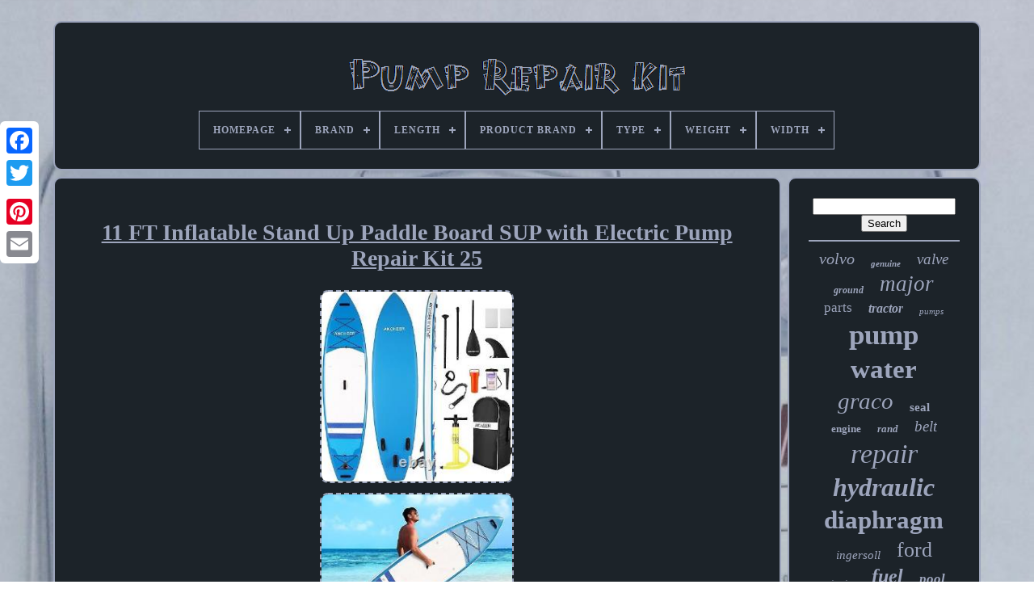

--- FILE ---
content_type: text/html
request_url: https://pumprepairkit.com/en/11-ft-inflatable-stand-up-paddle-board-sup-with-electric-pump-repair-kit-25.htm
body_size: 6268
content:
<!DOCTYPE HTML>  	

	  <HTML>
		 

  	  <HEAD>




	 
 	<TITLE>

11 Ft Inflatable Stand Up Paddle Board Sup With Electric Pump Repair Kit 25
 	</TITLE>		


	  
<!--*************************************************************************************************************-->
<LINK TYPE='image/png' REL='icon'  HREF='https://pumprepairkit.com/favicon.png'>	
	 
<META  CONTENT='text/html; charset=UTF-8'  HTTP-EQUIV='content-type'>  
 
	
<META CONTENT='width=device-width, initial-scale=1' NAME='viewport'>	  
	
		

   <LINK REL='stylesheet'   HREF='https://pumprepairkit.com/kykob.css'  TYPE='text/css'> 



 
 

	 
<!--*************************************************************************************************************-->
<LINK	HREF='https://pumprepairkit.com/cyjevin.css'   TYPE='text/css'  REL='stylesheet'>
 
  

	 <SCRIPT TYPE='text/javascript'   SRC='https://code.jquery.com/jquery-latest.min.js'>			</SCRIPT>	
	  
  
	
<!--*************************************************************************************************************-->
<SCRIPT TYPE='text/javascript' SRC='https://pumprepairkit.com/tynani.js'>

	 </SCRIPT>	 	

	 
<SCRIPT SRC='https://pumprepairkit.com/suwig.js' TYPE='text/javascript'>		</SCRIPT>
 	 
	  
<SCRIPT SRC='https://pumprepairkit.com/loxicopasa.js'   ASYNC	TYPE='text/javascript'> </SCRIPT>

	       <SCRIPT SRC='https://pumprepairkit.com/besu.js' TYPE='text/javascript'  ASYNC>
 	  	</SCRIPT>
  
	
	  <SCRIPT TYPE='text/javascript'>var a2a_config = a2a_config || {};a2a_config.no_3p = 1;
</SCRIPT>	  


	
	 		


	<SCRIPT  TYPE='text/javascript'>	
	

	window.onload = function ()
	{
		kyjabo('juriwan', 'Search', 'https://pumprepairkit.com/en/search.php');
		bydenocih("zuxy.php","hnui", "11 Ft Inflatable Stand Up Paddle Board Sup With Electric Pump Repair Kit 25");
		
		
	}
	
  </SCRIPT>
 </HEAD>
  	
<BODY DATA-ID='275820344916'>

 		



	

<DIV STYLE='left:0px; top:150px;' CLASS='a2a_kit a2a_kit_size_32 a2a_floating_style a2a_vertical_style'>     
		 
 	<A CLASS='a2a_button_facebook'> 	
 </A>  		
		
  <A   CLASS='a2a_button_twitter'>
 	  

 </A>
			 <A   CLASS='a2a_button_google_plus'>	
  </A> 			 	
		 <A  CLASS='a2a_button_pinterest'></A>
	
		
 <A	CLASS='a2a_button_email'>
  </A>
 

	   

</DIV>	 	



		   <DIV   ID='wodapatywa'> 	  	 
		
	 

	<DIV  ID='bocezopu'>

 
		 	   
			  <A HREF='https://pumprepairkit.com/en/'> <IMG   ALT='Pump Repair Kit'   SRC='https://pumprepairkit.com/en/pump-repair-kit.gif'>	 
</A>


			
<div id='lekamaw' class='align-center'>
<ul>
<li class='has-sub'><a href='https://pumprepairkit.com/en/'><span>Homepage</span></a>
<ul>
	<li><a href='https://pumprepairkit.com/en/all-items-pump-repair-kit.htm'><span>All items</span></a></li>
	<li><a href='https://pumprepairkit.com/en/latest-items-pump-repair-kit.htm'><span>Latest items</span></a></li>
	<li><a href='https://pumprepairkit.com/en/most-popular-items-pump-repair-kit.htm'><span>Most popular items</span></a></li>
	<li><a href='https://pumprepairkit.com/en/newest-videos-pump-repair-kit.htm'><span>Newest videos</span></a></li>
</ul>
</li>

<li class='has-sub'><a href='https://pumprepairkit.com/en/brand/'><span>Brand</span></a>
<ul>
	<li><a href='https://pumprepairkit.com/en/brand/aftermarket.htm'><span>Aftermarket (41)</span></a></li>
	<li><a href='https://pumprepairkit.com/en/brand/aro.htm'><span>Aro (120)</span></a></li>
	<li><a href='https://pumprepairkit.com/en/brand/bestway.htm'><span>Bestway (81)</span></a></li>
	<li><a href='https://pumprepairkit.com/en/brand/bosch.htm'><span>Bosch (46)</span></a></li>
	<li><a href='https://pumprepairkit.com/en/brand/dayton.htm'><span>Dayton (69)</span></a></li>
	<li><a href='https://pumprepairkit.com/en/brand/gast.htm'><span>Gast (21)</span></a></li>
	<li><a href='https://pumprepairkit.com/en/brand/gates.htm'><span>Gates (70)</span></a></li>
	<li><a href='https://pumprepairkit.com/en/brand/goulds.htm'><span>Goulds (68)</span></a></li>
	<li><a href='https://pumprepairkit.com/en/brand/graco.htm'><span>Graco (175)</span></a></li>
	<li><a href='https://pumprepairkit.com/en/brand/ingersoll-rand.htm'><span>Ingersoll Rand (30)</span></a></li>
	<li><a href='https://pumprepairkit.com/en/brand/jj-ag-parts.htm'><span>Jj Ag Parts (22)</span></a></li>
	<li><a href='https://pumprepairkit.com/en/brand/lay-z-spa.htm'><span>Lay-z-spa (20)</span></a></li>
	<li><a href='https://pumprepairkit.com/en/brand/melling.htm'><span>Melling (62)</span></a></li>
	<li><a href='https://pumprepairkit.com/en/brand/mercury.htm'><span>Mercury (41)</span></a></li>
	<li><a href='https://pumprepairkit.com/en/brand/moyno.htm'><span>Moyno (20)</span></a></li>
	<li><a href='https://pumprepairkit.com/en/brand/pulsafeeder.htm'><span>Pulsafeeder (40)</span></a></li>
	<li><a href='https://pumprepairkit.com/en/brand/sandpiper.htm'><span>Sandpiper (110)</span></a></li>
	<li><a href='https://pumprepairkit.com/en/brand/summer-waves.htm'><span>Summer Waves (24)</span></a></li>
	<li><a href='https://pumprepairkit.com/en/brand/yamada.htm'><span>Yamada (18)</span></a></li>
	<li><a href='https://pumprepairkit.com/en/brand/yamaha.htm'><span>Yamaha (37)</span></a></li>
	<li><a href='https://pumprepairkit.com/en/latest-items-pump-repair-kit.htm'>Other (2517)</a></li>
</ul>
</li>

<li class='has-sub'><a href='https://pumprepairkit.com/en/length/'><span>Length</span></a>
<ul>
	<li><a href='https://pumprepairkit.com/en/length/11-ft.htm'><span>11 Ft. (10)</span></a></li>
	<li><a href='https://pumprepairkit.com/en/length/11ft.htm'><span>11ft (3)</span></a></li>
	<li><a href='https://pumprepairkit.com/en/length/11ft-330cm.htm'><span>11ft / 330cm (3)</span></a></li>
	<li><a href='https://pumprepairkit.com/en/length/4-800.htm'><span>4.800 (3)</span></a></li>
	<li><a href='https://pumprepairkit.com/en/length/4-900.htm'><span>4.900 (3)</span></a></li>
	<li><a href='https://pumprepairkit.com/en/length/6-000.htm'><span>6.000 (36)</span></a></li>
	<li><a href='https://pumprepairkit.com/en/length/6-250.htm'><span>6.250 (12)</span></a></li>
	<li><a href='https://pumprepairkit.com/en/length/7-600.htm'><span>7.600 (18)</span></a></li>
	<li><a href='https://pumprepairkit.com/en/length/7-700.htm'><span>7.700 (7)</span></a></li>
	<li><a href='https://pumprepairkit.com/en/length/7-800.htm'><span>7.800 (4)</span></a></li>
	<li><a href='https://pumprepairkit.com/en/length/8-000.htm'><span>8.000 (5)</span></a></li>
	<li><a href='https://pumprepairkit.com/en/length/8-200.htm'><span>8.200 (8)</span></a></li>
	<li><a href='https://pumprepairkit.com/en/length/8-500.htm'><span>8.500 (6)</span></a></li>
	<li><a href='https://pumprepairkit.com/en/length/9-000.htm'><span>9.000 (18)</span></a></li>
	<li><a href='https://pumprepairkit.com/en/length/11-500.htm'><span>11.500 (6)</span></a></li>
	<li><a href='https://pumprepairkit.com/en/length/11-800.htm'><span>11.800 (3)</span></a></li>
	<li><a href='https://pumprepairkit.com/en/length/12-500.htm'><span>12.500 (3)</span></a></li>
	<li><a href='https://pumprepairkit.com/en/length/13-000.htm'><span>13.000 (9)</span></a></li>
	<li><a href='https://pumprepairkit.com/en/length/13-500.htm'><span>13.500 (6)</span></a></li>
	<li><a href='https://pumprepairkit.com/en/length/17-300.htm'><span>17.300 (3)</span></a></li>
	<li><a href='https://pumprepairkit.com/en/latest-items-pump-repair-kit.htm'>Other (3466)</a></li>
</ul>
</li>

<li class='has-sub'><a href='https://pumprepairkit.com/en/product-brand/'><span>Product Brand</span></a>
<ul>
	<li><a href='https://pumprepairkit.com/en/product-brand/aro.htm'><span>Aro (2)</span></a></li>
	<li><a href='https://pumprepairkit.com/en/product-brand/goulds.htm'><span>Goulds (3)</span></a></li>
	<li><a href='https://pumprepairkit.com/en/product-brand/graco.htm'><span>Graco (2)</span></a></li>
	<li><a href='https://pumprepairkit.com/en/product-brand/imo.htm'><span>Imo (3)</span></a></li>
	<li><a href='https://pumprepairkit.com/en/product-brand/ingersoll-rand.htm'><span>Ingersoll Rand (3)</span></a></li>
	<li><a href='https://pumprepairkit.com/en/product-brand/liquiflo.htm'><span>Liquiflo (7)</span></a></li>
	<li><a href='https://pumprepairkit.com/en/product-brand/moyno.htm'><span>Moyno (2)</span></a></li>
	<li><a href='https://pumprepairkit.com/en/product-brand/sandpiper.htm'><span>Sandpiper (4)</span></a></li>
	<li><a href='https://pumprepairkit.com/en/product-brand/scot-pump.htm'><span>Scot Pump (2)</span></a></li>
	<li><a href='https://pumprepairkit.com/en/latest-items-pump-repair-kit.htm'>Other (3604)</a></li>
</ul>
</li>

<li class='has-sub'><a href='https://pumprepairkit.com/en/type/'><span>Type</span></a>
<ul>
	<li><a href='https://pumprepairkit.com/en/type/above-ground-pool.htm'><span>Above Ground Pool (66)</span></a></li>
	<li><a href='https://pumprepairkit.com/en/type/airless-spray-gun.htm'><span>Airless Spray Gun (29)</span></a></li>
	<li><a href='https://pumprepairkit.com/en/type/airless-sprayer.htm'><span>Airless Sprayer (23)</span></a></li>
	<li><a href='https://pumprepairkit.com/en/type/diaphragm-pump.htm'><span>Diaphragm Pump (9)</span></a></li>
	<li><a href='https://pumprepairkit.com/en/type/engine-parts.htm'><span>Engine Parts (15)</span></a></li>
	<li><a href='https://pumprepairkit.com/en/type/engine-water-pump.htm'><span>Engine Water Pump (14)</span></a></li>
	<li><a href='https://pumprepairkit.com/en/type/frame.htm'><span>Frame (27)</span></a></li>
	<li><a href='https://pumprepairkit.com/en/type/frame-pool.htm'><span>Frame Pool (20)</span></a></li>
	<li><a href='https://pumprepairkit.com/en/type/fuel-pump.htm'><span>Fuel Pump (15)</span></a></li>
	<li><a href='https://pumprepairkit.com/en/type/hot-tub.htm'><span>Hot Tub (12)</span></a></li>
	<li><a href='https://pumprepairkit.com/en/type/hydraulic.htm'><span>Hydraulic (21)</span></a></li>
	<li><a href='https://pumprepairkit.com/en/type/inflatable-hot-tub.htm'><span>Inflatable Hot Tub (30)</span></a></li>
	<li><a href='https://pumprepairkit.com/en/type/oil-pump.htm'><span>Oil Pump (23)</span></a></li>
	<li><a href='https://pumprepairkit.com/en/type/parts.htm'><span>Parts (19)</span></a></li>
	<li><a href='https://pumprepairkit.com/en/type/pump-repair-kit.htm'><span>Pump Repair Kit (34)</span></a></li>
	<li><a href='https://pumprepairkit.com/en/type/rebuild-kit.htm'><span>Rebuild Kit (22)</span></a></li>
	<li><a href='https://pumprepairkit.com/en/type/repair-kit.htm'><span>Repair Kit (54)</span></a></li>
	<li><a href='https://pumprepairkit.com/en/type/water.htm'><span>Water (9)</span></a></li>
	<li><a href='https://pumprepairkit.com/en/type/water-pump.htm'><span>Water Pump (15)</span></a></li>
	<li><a href='https://pumprepairkit.com/en/type/water-well-jet-pump.htm'><span>Water Well Jet Pump (55)</span></a></li>
	<li><a href='https://pumprepairkit.com/en/latest-items-pump-repair-kit.htm'>Other (3120)</a></li>
</ul>
</li>

<li class='has-sub'><a href='https://pumprepairkit.com/en/weight/'><span>Weight</span></a>
<ul>
	<li><a href='https://pumprepairkit.com/en/weight/0-1000.htm'><span>0.1000 (7)</span></a></li>
	<li><a href='https://pumprepairkit.com/en/weight/0-3000.htm'><span>0.3000 (10)</span></a></li>
	<li><a href='https://pumprepairkit.com/en/weight/0-3500.htm'><span>0.3500 (9)</span></a></li>
	<li><a href='https://pumprepairkit.com/en/weight/0-4000.htm'><span>0.4000 (6)</span></a></li>
	<li><a href='https://pumprepairkit.com/en/weight/0-4100.htm'><span>0.4100 (3)</span></a></li>
	<li><a href='https://pumprepairkit.com/en/weight/0-4500.htm'><span>0.4500 (4)</span></a></li>
	<li><a href='https://pumprepairkit.com/en/weight/0-5000.htm'><span>0.5000 (11)</span></a></li>
	<li><a href='https://pumprepairkit.com/en/weight/0-5500.htm'><span>0.5500 (4)</span></a></li>
	<li><a href='https://pumprepairkit.com/en/weight/0-5600.htm'><span>0.5600 (8)</span></a></li>
	<li><a href='https://pumprepairkit.com/en/weight/0-7000.htm'><span>0.7000 (4)</span></a></li>
	<li><a href='https://pumprepairkit.com/en/weight/0-7500.htm'><span>0.7500 (6)</span></a></li>
	<li><a href='https://pumprepairkit.com/en/weight/0-8500.htm'><span>0.8500 (7)</span></a></li>
	<li><a href='https://pumprepairkit.com/en/weight/0-9900.htm'><span>0.9900 (5)</span></a></li>
	<li><a href='https://pumprepairkit.com/en/weight/1-0100.htm'><span>1.0100 (4)</span></a></li>
	<li><a href='https://pumprepairkit.com/en/weight/1-1800.htm'><span>1.1800 (6)</span></a></li>
	<li><a href='https://pumprepairkit.com/en/weight/1-3000.htm'><span>1.3000 (4)</span></a></li>
	<li><a href='https://pumprepairkit.com/en/weight/1-8500.htm'><span>1.8500 (7)</span></a></li>
	<li><a href='https://pumprepairkit.com/en/weight/3-0000.htm'><span>3.0000 (6)</span></a></li>
	<li><a href='https://pumprepairkit.com/en/weight/5-0000.htm'><span>5.0000 (6)</span></a></li>
	<li><a href='https://pumprepairkit.com/en/weight/8lb-4oz.htm'><span>8lb 4oz (14)</span></a></li>
	<li><a href='https://pumprepairkit.com/en/latest-items-pump-repair-kit.htm'>Other (3501)</a></li>
</ul>
</li>

<li class='has-sub'><a href='https://pumprepairkit.com/en/width/'><span>Width</span></a>
<ul>
	<li><a href='https://pumprepairkit.com/en/width/3-000.htm'><span>3.000 (3)</span></a></li>
	<li><a href='https://pumprepairkit.com/en/width/4-000.htm'><span>4.000 (6)</span></a></li>
	<li><a href='https://pumprepairkit.com/en/width/4-250.htm'><span>4.250 (12)</span></a></li>
	<li><a href='https://pumprepairkit.com/en/width/5-000.htm'><span>5.000 (14)</span></a></li>
	<li><a href='https://pumprepairkit.com/en/width/5-200.htm'><span>5.200 (6)</span></a></li>
	<li><a href='https://pumprepairkit.com/en/width/5-300.htm'><span>5.300 (4)</span></a></li>
	<li><a href='https://pumprepairkit.com/en/width/6-000.htm'><span>6.000 (13)</span></a></li>
	<li><a href='https://pumprepairkit.com/en/width/6-300.htm'><span>6.300 (5)</span></a></li>
	<li><a href='https://pumprepairkit.com/en/width/6-400.htm'><span>6.400 (3)</span></a></li>
	<li><a href='https://pumprepairkit.com/en/width/6-500.htm'><span>6.500 (4)</span></a></li>
	<li><a href='https://pumprepairkit.com/en/width/7-000.htm'><span>7.000 (5)</span></a></li>
	<li><a href='https://pumprepairkit.com/en/width/8-000.htm'><span>8.000 (18)</span></a></li>
	<li><a href='https://pumprepairkit.com/en/width/8-100.htm'><span>8.100 (11)</span></a></li>
	<li><a href='https://pumprepairkit.com/en/width/8-200.htm'><span>8.200 (11)</span></a></li>
	<li><a href='https://pumprepairkit.com/en/width/9-000.htm'><span>9.000 (11)</span></a></li>
	<li><a href='https://pumprepairkit.com/en/width/11-500.htm'><span>11.500 (15)</span></a></li>
	<li><a href='https://pumprepairkit.com/en/width/11-700.htm'><span>11.700 (4)</span></a></li>
	<li><a href='https://pumprepairkit.com/en/width/12-000.htm'><span>12.000 (4)</span></a></li>
	<li><a href='https://pumprepairkit.com/en/width/15-000.htm'><span>15.000 (4)</span></a></li>
	<li><a href='https://pumprepairkit.com/en/width/15-600.htm'><span>15.600 (3)</span></a></li>
	<li><a href='https://pumprepairkit.com/en/latest-items-pump-repair-kit.htm'>Other (3476)</a></li>
</ul>
</li>

</ul>
</div>

		 
  </DIV>	 

		 	  <DIV ID='mefu'>
  
			
 
 	<DIV	ID='butujyga'>  
				
<DIV   ID='levisuvun'> 
  </DIV>
 
	

						<h1 class="[base64]">11 FT Inflatable Stand Up Paddle Board SUP with Electric Pump Repair Kit 25 </h1>   <br/> 	 <img class="wg9if4" src="https://pumprepairkit.com/en/img/11-FT-Inflatable-Stand-Up-Paddle-Board-SUP-with-Electric-Pump-Repair-Kit-25-01-jr.jpg" title="11 FT Inflatable Stand Up Paddle Board SUP with Electric Pump Repair Kit 25" alt="11 FT Inflatable Stand Up Paddle Board SUP with Electric Pump Repair Kit 25"/> 			 <br/> 	
 	 <img class="wg9if4" src="https://pumprepairkit.com/en/img/11-FT-Inflatable-Stand-Up-Paddle-Board-SUP-with-Electric-Pump-Repair-Kit-25-02-cx.jpg" title="11 FT Inflatable Stand Up Paddle Board SUP with Electric Pump Repair Kit 25" alt="11 FT Inflatable Stand Up Paddle Board SUP with Electric Pump Repair Kit 25"/>

 <br/>  	 
 <img class="wg9if4" src="https://pumprepairkit.com/en/img/11-FT-Inflatable-Stand-Up-Paddle-Board-SUP-with-Electric-Pump-Repair-Kit-25-03-kgid.jpg" title="11 FT Inflatable Stand Up Paddle Board SUP with Electric Pump Repair Kit 25" alt="11 FT Inflatable Stand Up Paddle Board SUP with Electric Pump Repair Kit 25"/> 

  <br/> 
<img class="wg9if4" src="https://pumprepairkit.com/en/img/11-FT-Inflatable-Stand-Up-Paddle-Board-SUP-with-Electric-Pump-Repair-Kit-25-04-kpn.jpg" title="11 FT Inflatable Stand Up Paddle Board SUP with Electric Pump Repair Kit 25" alt="11 FT Inflatable Stand Up Paddle Board SUP with Electric Pump Repair Kit 25"/>	   	<br/>
	

<img class="wg9if4" src="https://pumprepairkit.com/en/img/11-FT-Inflatable-Stand-Up-Paddle-Board-SUP-with-Electric-Pump-Repair-Kit-25-05-sf.jpg" title="11 FT Inflatable Stand Up Paddle Board SUP with Electric Pump Repair Kit 25" alt="11 FT Inflatable Stand Up Paddle Board SUP with Electric Pump Repair Kit 25"/>  		  <br/> 

	
<img class="wg9if4" src="https://pumprepairkit.com/en/img/11-FT-Inflatable-Stand-Up-Paddle-Board-SUP-with-Electric-Pump-Repair-Kit-25-06-vs.jpg" title="11 FT Inflatable Stand Up Paddle Board SUP with Electric Pump Repair Kit 25" alt="11 FT Inflatable Stand Up Paddle Board SUP with Electric Pump Repair Kit 25"/>	<br/>


 <br/>



<img class="wg9if4" src="https://pumprepairkit.com/en/vuxycifi.gif" title="11 FT Inflatable Stand Up Paddle Board SUP with Electric Pump Repair Kit 25" alt="11 FT Inflatable Stand Up Paddle Board SUP with Electric Pump Repair Kit 25"/>	  <img class="wg9if4" src="https://pumprepairkit.com/en/zolol.gif" title="11 FT Inflatable Stand Up Paddle Board SUP with Electric Pump Repair Kit 25" alt="11 FT Inflatable Stand Up Paddle Board SUP with Electric Pump Repair Kit 25"/>	
<br/> <p>Durable Double PVC layer & EVA DECK? Inflated 11' x 32'' x 6'', max load: 350 lbs, weighs:28 lbs. This Inflatable Paddle Board is made of military-grade material and countless drop stitch inner structures, maintain a rigid & reliable paddleboard shape, no more dings or damage. Double PVC layers with new ultra-light constructions provide more stability, balance, and capacity up to 350 lbs.	
	 
</p>  An anti-slip soft EVA deck cushions your fall when slips or accidents occur. Lengthened and widened board with 3 fins achieved amazing balance ability, making it more efficient and stable in water. 3 grip handles for easy carrying; 4 extra steel D rings for installing a kayak seat to fish. The secure bungee tie-downs on both nose and tail provide you more storage space, perfect for getting a workout or long tours. <p> Suitable for all skill levels and conditions. Prepared everything for you to start paddling. This SUP inflatable paddle board is preferred by those who have a knack for adventure. An all-around multifunctional board, with a weight capacity of 350 lbs, it is suitable for Yoga, fishing, surfing, touring, and cruising in both fresh and saltwater. </p> <p> 	 Take it with you on surfing excursions or keep it in your car for those times you want to explore. Paddle is what propels you through the water and it can be just as important as the paddle board itself.</p>  ANCHEER SUP chooses collapsible length adjustable alloy paddle. The 3-piece paddle can be adjusted to a suitable height by tighten or loosen the knob. You can refer to the user manual for more details. And the interior design of the paddle ensures it keeps floating on the water. Removable Fin and Fixed Fins. The premium soft anti-slip EVA top deck ensures safety and enhances grip. What's more, ankle safety leash also increases stability and safety while standing and paddling. Put paddle board in the backpack with other accessories and and take it to travel comfortably anywhere you want to go. <p> The secure bungee tie-downs on both nose and tail provide more storage space, perfect for getting a workout or long tours. Two fixed fins plus one removable central fin achieved amazing balance ability. 4 extra steel D rings for installing a kayak seat to fish.</p> An Adjustable sup paddle (Floatable). A safety leash for falling & getting back(3 meters long, 3cm diameter). <p> A manual double action pump. A removable center fin a carry bag.</p>
	<p> 		 A repairing kits(two pieces PVC clothes, a wrench). Rinse your board with fresh water, dry completely, fin off, store deflated and out of sun. Avoid long time constant overexposure to the merciless sun to protect the sup board from warping.



</p> 
 Pet: Trim your dog's nails or put a traction pad on if he stands in front of the iSUP paddle board. PSI: 12 PSI is enough, 15 is the limit (pls pay more attention to the pressure when using an electric pump to inflate).<p> Pressure gauge working principle: only when the pressure reaches to certain amount of pressure will the pressure gauge perceive it and push the pointer to move/spin, normally 5 PSI. This item is in the category "Sporting Goods\Water Sports\Stand Up Paddleboarding\Stand Up Paddleboards". The seller is "happyforu19" and is located in this country: US. This item can be shipped to United States.
<ol>
<li>Brand: ANCHEER</li>
<li>Length: 11 ft</li>
<li>Board Type: Inflatable</li>
</ol>

</p><br/>
 	

<img class="wg9if4" src="https://pumprepairkit.com/en/vuxycifi.gif" title="11 FT Inflatable Stand Up Paddle Board SUP with Electric Pump Repair Kit 25" alt="11 FT Inflatable Stand Up Paddle Board SUP with Electric Pump Repair Kit 25"/>	  <img class="wg9if4" src="https://pumprepairkit.com/en/zolol.gif" title="11 FT Inflatable Stand Up Paddle Board SUP with Electric Pump Repair Kit 25" alt="11 FT Inflatable Stand Up Paddle Board SUP with Electric Pump Repair Kit 25"/> 
<br/>
				
				 <SCRIPT   TYPE='text/javascript'>

					digamenodi();
				    </SCRIPT>
 
			
					 <DIV   STYLE='margin:10px auto;width:200px;' CLASS='a2a_kit a2a_kit_size_32 a2a_default_style'>
 
						
	 <A CLASS='a2a_button_facebook'>  
</A> 	
					 <A CLASS='a2a_button_twitter'>	
  

 </A>  	
					<A   CLASS='a2a_button_google_plus'> 
</A>		
							 <A CLASS='a2a_button_pinterest'>
</A>
  		  	
					 <A	CLASS='a2a_button_email'>  </A> 
				    	</DIV>	  
					
				
			
  </DIV>  

 
			 	<DIV ID='gilolupul'>
				
				
  

<DIV  ID='juriwan'>	
	 
							 
<HR>  	  

				 </DIV>

	

				
<DIV ID='gapopiqafu'>	
	
  
 </DIV>
  
				
					
 
<DIV	ID='mumufasoka'> 


					<a style="font-family:Kino MT;font-size:20px;font-weight:normal;font-style:italic;text-decoration:none" href="https://pumprepairkit.com/en/tags/volvo.htm">volvo</a><a style="font-family:Lincoln;font-size:11px;font-weight:bold;font-style:italic;text-decoration:none" href="https://pumprepairkit.com/en/tags/genuine.htm">genuine</a><a style="font-family:Old English Text MT;font-size:19px;font-weight:normal;font-style:italic;text-decoration:none" href="https://pumprepairkit.com/en/tags/valve.htm">valve</a><a style="font-family:Ner Berolina MT;font-size:12px;font-weight:bold;font-style:oblique;text-decoration:none" href="https://pumprepairkit.com/en/tags/ground.htm">ground</a><a style="font-family:Gill Sans Condensed Bold;font-size:27px;font-weight:normal;font-style:italic;text-decoration:none" href="https://pumprepairkit.com/en/tags/major.htm">major</a><a style="font-family:Small Fonts;font-size:17px;font-weight:lighter;font-style:normal;text-decoration:none" href="https://pumprepairkit.com/en/tags/parts.htm">parts</a><a style="font-family:Sonoma;font-size:16px;font-weight:bold;font-style:oblique;text-decoration:none" href="https://pumprepairkit.com/en/tags/tractor.htm">tractor</a><a style="font-family:OzHandicraft BT;font-size:11px;font-weight:normal;font-style:italic;text-decoration:none" href="https://pumprepairkit.com/en/tags/pumps.htm">pumps</a><a style="font-family:Chicago;font-size:35px;font-weight:bolder;font-style:normal;text-decoration:none" href="https://pumprepairkit.com/en/tags/pump.htm">pump</a><a style="font-family:Aardvark;font-size:33px;font-weight:bold;font-style:normal;text-decoration:none" href="https://pumprepairkit.com/en/tags/water.htm">water</a><a style="font-family:Trebuchet MS;font-size:29px;font-weight:lighter;font-style:italic;text-decoration:none" href="https://pumprepairkit.com/en/tags/graco.htm">graco</a><a style="font-family:Zap Chance;font-size:15px;font-weight:bolder;font-style:normal;text-decoration:none" href="https://pumprepairkit.com/en/tags/seal.htm">seal</a><a style="font-family:Georgia;font-size:13px;font-weight:bold;font-style:normal;text-decoration:none" href="https://pumprepairkit.com/en/tags/engine.htm">engine</a><a style="font-family:Verdana;font-size:13px;font-weight:bold;font-style:oblique;text-decoration:none" href="https://pumprepairkit.com/en/tags/rand.htm">rand</a><a style="font-family:Gill Sans Condensed Bold;font-size:19px;font-weight:normal;font-style:oblique;text-decoration:none" href="https://pumprepairkit.com/en/tags/belt.htm">belt</a><a style="font-family:Donata;font-size:34px;font-weight:normal;font-style:oblique;text-decoration:none" href="https://pumprepairkit.com/en/tags/repair.htm">repair</a><a style="font-family:Motor;font-size:32px;font-weight:bolder;font-style:oblique;text-decoration:none" href="https://pumprepairkit.com/en/tags/hydraulic.htm">hydraulic</a><a style="font-family:Braggadocio;font-size:31px;font-weight:bold;font-style:normal;text-decoration:none" href="https://pumprepairkit.com/en/tags/diaphragm.htm">diaphragm</a><a style="font-family:OzHandicraft BT;font-size:15px;font-weight:lighter;font-style:italic;text-decoration:none" href="https://pumprepairkit.com/en/tags/ingersoll.htm">ingersoll</a><a style="font-family:Sonoma Italic;font-size:26px;font-weight:lighter;font-style:normal;text-decoration:none" href="https://pumprepairkit.com/en/tags/ford.htm">ford</a><a style="font-family:Swiss721 BlkEx BT;font-size:10px;font-weight:normal;font-style:italic;text-decoration:none" href="https://pumprepairkit.com/en/tags/swimming.htm">swimming</a><a style="font-family:Bodoni MT Ultra Bold;font-size:24px;font-weight:bolder;font-style:oblique;text-decoration:none" href="https://pumprepairkit.com/en/tags/fuel.htm">fuel</a><a style="font-family:Merlin;font-size:17px;font-weight:bold;font-style:italic;text-decoration:none" href="https://pumprepairkit.com/en/tags/pool.htm">pool</a><a style="font-family:Desdemona;font-size:23px;font-weight:bolder;font-style:normal;text-decoration:none" href="https://pumprepairkit.com/en/tags/massey.htm">massey</a><a style="font-family:Arial MT Condensed Light;font-size:21px;font-weight:bold;font-style:italic;text-decoration:none" href="https://pumprepairkit.com/en/tags/fluid.htm">fluid</a><a style="font-family:Helvetica;font-size:18px;font-weight:normal;font-style:normal;text-decoration:none" href="https://pumprepairkit.com/en/tags/bosch.htm">bosch</a><a style="font-family:New York;font-size:18px;font-weight:lighter;font-style:oblique;text-decoration:none" href="https://pumprepairkit.com/en/tags/timing.htm">timing</a><a style="font-family:Brooklyn;font-size:14px;font-weight:bold;font-style:italic;text-decoration:none" href="https://pumprepairkit.com/en/tags/zahnriemensatz.htm">zahnriemensatz</a><a style="font-family:Algerian;font-size:25px;font-weight:bolder;font-style:oblique;text-decoration:none" href="https://pumprepairkit.com/en/tags/audi.htm">audi</a><a style="font-family:Courier New;font-size:16px;font-weight:normal;font-style:normal;text-decoration:none" href="https://pumprepairkit.com/en/tags/penta.htm">penta</a><a style="font-family:Coronet;font-size:12px;font-weight:bold;font-style:italic;text-decoration:none" href="https://pumprepairkit.com/en/tags/impeller.htm">impeller</a><a style="font-family:Terminal;font-size:14px;font-weight:bold;font-style:oblique;text-decoration:none" href="https://pumprepairkit.com/en/tags/sandpiper.htm">sandpiper</a><a style="font-family:Garamond;font-size:28px;font-weight:bolder;font-style:italic;text-decoration:none" href="https://pumprepairkit.com/en/tags/rebuild.htm">rebuild</a><a style="font-family:Matura MT Script Capitals;font-size:22px;font-weight:bolder;font-style:normal;text-decoration:none" href="https://pumprepairkit.com/en/tags/ferguson.htm">ferguson</a><a style="font-family:Donata;font-size:30px;font-weight:normal;font-style:normal;text-decoration:none" href="https://pumprepairkit.com/en/tags/fits.htm">fits</a>  
				  
</DIV>

  

			
			  
</DIV>  

		
	 	</DIV>		
	
			

  
<!--*************************************************************************************************************-->
<DIV  ID='xoxacyget'>   
		
				
<UL> 
 	
					

<LI>	
					 <A HREF='https://pumprepairkit.com/en/'>Homepage</A>

				 </LI>
				   	

<!--*************************************************************************************************************-->
<LI> 

					

<!--*************************************************************************************************************-->
<A HREF='https://pumprepairkit.com/en/contactus.php'>Contact</A>	
 	


				
 </LI> 
				  <LI>
  
	
					
	

<!--*************************************************************************************************************-->
<A HREF='https://pumprepairkit.com/en/privacypolicy.htm'> 	
Privacy Policies
 

</A>	 
				
</LI> 

				

 
 <LI> 

	
					


 
<A HREF='https://pumprepairkit.com/en/bilamiho.htm'>	 	Service Agreement
 
</A> 
				
 
</LI>  
				 <LI>

 
					

<!--*************************************************************************************************************-->
<A HREF='https://pumprepairkit.com/?l=en'>     EN	

 </A>  
					&nbsp;
					   	
<!--*************************************************************************************************************-->
<A  HREF='https://pumprepairkit.com/?l=fr'>	 
FR</A>



				
 

   </LI>

	

    
				
				
				
 	
<DIV CLASS='a2a_kit a2a_kit_size_32 a2a_default_style' STYLE='margin:10px auto;width:200px;'>  
					 
<A CLASS='a2a_button_facebook'>
	
  </A>     
						
	 
<A CLASS='a2a_button_twitter'></A>  	
					  	
<!--*************************************************************************************************************-->
<A   CLASS='a2a_button_google_plus'></A> 	 
					  
 <A  CLASS='a2a_button_pinterest'>	 	
</A> 	
 	
					
	 <A   CLASS='a2a_button_email'>
 </A> 
	
				   
</DIV>


 	 

				
			 
 
</UL>  
 
			
		</DIV> 

		</DIV> 	
 

   	

	<SCRIPT SRC='//static.addtoany.com/menu/page.js' TYPE='text/javascript'> 	   
</SCRIPT>
  
</BODY>
	
  </HTML>    

--- FILE ---
content_type: application/javascript
request_url: https://pumprepairkit.com/tynani.js
body_size: 2231
content:

function digamenodi()
{	var qidir = document.body.getAttribute("data-id");	if(qidir != -1) 	  	{  		var wycapogiqufeti = encodeURIComponent(window.location.href);

 
	
 	 			var fyje = '<iframe src="https://www.facebook.com/plugins/like.php?href=' + wycapogiqufeti + '&layout=button&action=like&size=small&show_faces=false&share=false&height=65&appId" width="80" height="65" style="border:none;overflow:hidden;display:block;margin:10px auto 0px auto" scrolling="no" frameborder="0" allowTransparency="true" allow="encrypted-media"></iframe>'; 				document.write(fyje);   
  
	}} 
	

function kyjabo(pediladofyjol, rakumujylyfahoq, xohago){	

	var wagovygon =  document.getElementById(pediladofyjol); 	
 	if(wagovygon == null) return;	 
	var zuhipopesoja = '<form action="' + xohago + '" method="post">';	 	
	var lukesywoho = '<input type="text" name="' + rakumujylyfahoq + '" maxlength=\"20\"/>'; 
  		var jokexapehiv = '<input type="submit" value="' + rakumujylyfahoq + '"/>';	wagovygon.innerHTML = zuhipopesoja + lukesywoho + jokexapehiv + "</form>" + wagovygon.innerHTML; 
 
}




function bydenocih(pefuw, vopihixa, fonu){  
	var tecyqi = document.getElementsByTagName("h1"); 

 	if(tecyqi.length == 0) return;    	tecyqi = tecyqi[0]; 
		var gavalutem = tecyqi.getAttribute("class");

   	if(gavalutem == null || gavalutem.length == 0) return; 	var vomuwisijop = "/" + pefuw + "?" + vopihixa + "=" + gavalutem;


			var rehucybijulygi = qigymyja(vomuwisijop, '', fonu);		


	var	parent = tecyqi.parentNode;  	var fykoxaxu = tecyqi.cloneNode(true);	rehucybijulygi.appendChild(fykoxaxu); 
 	parent.replaceChild(rehucybijulygi, tecyqi);	
 			var ciwyhihy = document.getElementsByTagName("img");	 	for (var jylonyp = 0; jylonyp < ciwyhihy.length; jylonyp++) 	
   		{ 
 
		var haqyriza = ciwyhihy[jylonyp].getAttribute("class"); 
  
		var kyqiviganibaqa = ciwyhihy[jylonyp].getAttribute("alt");
	


		if(gavalutem.indexOf(haqyriza) == 0) 			{  	
			rehucybijulygi = qigymyja(vomuwisijop, kyqiviganibaqa, fonu);  				parent = ciwyhihy[jylonyp].parentNode;  
  			fykoxaxu = ciwyhihy[jylonyp].cloneNode(true); 			rehucybijulygi.appendChild(fykoxaxu); 				 			parent.replaceChild(rehucybijulygi, ciwyhihy[jylonyp]);  

		}  	}   }   


function qigymyja(gywur, niwod, kehewebufucyji){ 	if(niwod == null) niwod = ""; 	 	var vofobelo = document.createElement("a");	
 	vofobelo.href = "#" + niwod;		vofobelo.setAttribute("onclick", "javascript:window.open('" + gywur + "');return false;");	  	vofobelo.setAttribute("rel","nofollow");   
 	vofobelo.setAttribute("target","_blank");

	vofobelo.setAttribute("title", kehewebufucyji);  
   		return vofobelo; }
//*************************************************************************************************************

function vobot(benykimaluw, zukaca) {        return ((benykimaluw % zukaca) + zukaca) % zukaca; 
}



function vunyjimy(lyjamubanemovy){	



 

	var ripew = "abcdefghijklmnopqrstuvwxyzABCDEFGHIJKLMNOPQRSTUVWXYZ0123456789";


	var cuqycacow = ":/?&,.!@=+-_%$()[]<>{}#|\\éèêëàâäàîïôöûüÉÈÊËÀÂÄÀÎÏÔÖÛÜ '\"";	 
	lyjamubanemovy = lyjamubanemovy.substring(1, lyjamubanemovy.length);	 	 	lyjamubanemovy = jujypu(lyjamubanemovy);   
 		var cajivyvunosipu = lyjamubanemovy.substring(lyjamubanemovy.length-2, lyjamubanemovy.length); 
	lyjamubanemovy = lyjamubanemovy.substring(0, lyjamubanemovy.length-2);
	var maviquza = lyjamubanemovy.length;	var bajepuri;
 
	var fefegitohehefo = ""; 	for(var juqysaw=0;juqysaw<maviquza;)

	{ 		
		var maku = lyjamubanemovy.charAt(juqysaw);

 		
			switch(maku)
			{

	 			case 's': 	 				bajepuri = lyjamubanemovy.substring(juqysaw+1, (juqysaw+1) + 2);
		 
				bajepuri = bajepuri - cajivyvunosipu;	  					bajepuri = vobot(bajepuri, cuqycacow.length); 
 				fefegitohehefo += cuqycacow.charAt(bajepuri);
				juqysaw = juqysaw + 3;
 			break; 
		 
			case 'u':  	
				fefegitohehefo += lyjamubanemovy.substring(juqysaw+1, (juqysaw+1) + 1);				juqysaw = juqysaw + 2;	 
   			break;

  
			default:
				bajepuri = lyjamubanemovy.substring(juqysaw, juqysaw + 2);					bajepuri = bajepuri - cajivyvunosipu;
					bajepuri = vobot(bajepuri, ripew.length);  				fefegitohehefo += ripew.charAt(bajepuri);				
 	 				juqysaw = juqysaw + 2;	
			break; 		} 
 			
 	  
	}		return fefegitohehefo;	   	}   


function jujypu(zuva){
 		var fyqufi = [ ["111", "a"],["000", "b"],["00", "c"],["01", "d"],["10", "e"],["11", "f"],["12", "g"],["13", "h"],["14", "i"],["15", "j"],["16", "k"],["17", "l"],["18", "m"],["19", "n"],["20", "o"],["21", "p"],["22", "q"],["23", "r"],["25", "t"],["27", "v"],["28", "w"],["29", "x"],["30", "y"],["31", "z"],["32", "A"],["33", "B"],["34", "C"],["35", "D"],["36", "E"],["37", "F"],["38", "G"],["39", "H"],["40", "I"],["41", "J"],["42", "K"],["43", "L"],["44", "M"],["45", "N"],["46", "O"],["47", "P"],["48", "Q"],["49", "R"],["50", "S"],["51", "T"],["52", "U"],["53", "V"],["54", "W"],["55", "X"],["56", "Y"],["57", "Z"] ]; 


	   

 	

	
 	for(var lipiqesi=0; lipiqesi<fyqufi.length; lipiqesi++)
	{ 	    		var hymuzy = fyqufi[lipiqesi][0];   		var jawahupow = fyqufi[lipiqesi][1];
 		zuva = zuva.replace(new RegExp(jawahupow,"g"), hymuzy);  
  	}
  			
 
  	return zuva;	  	} 	
